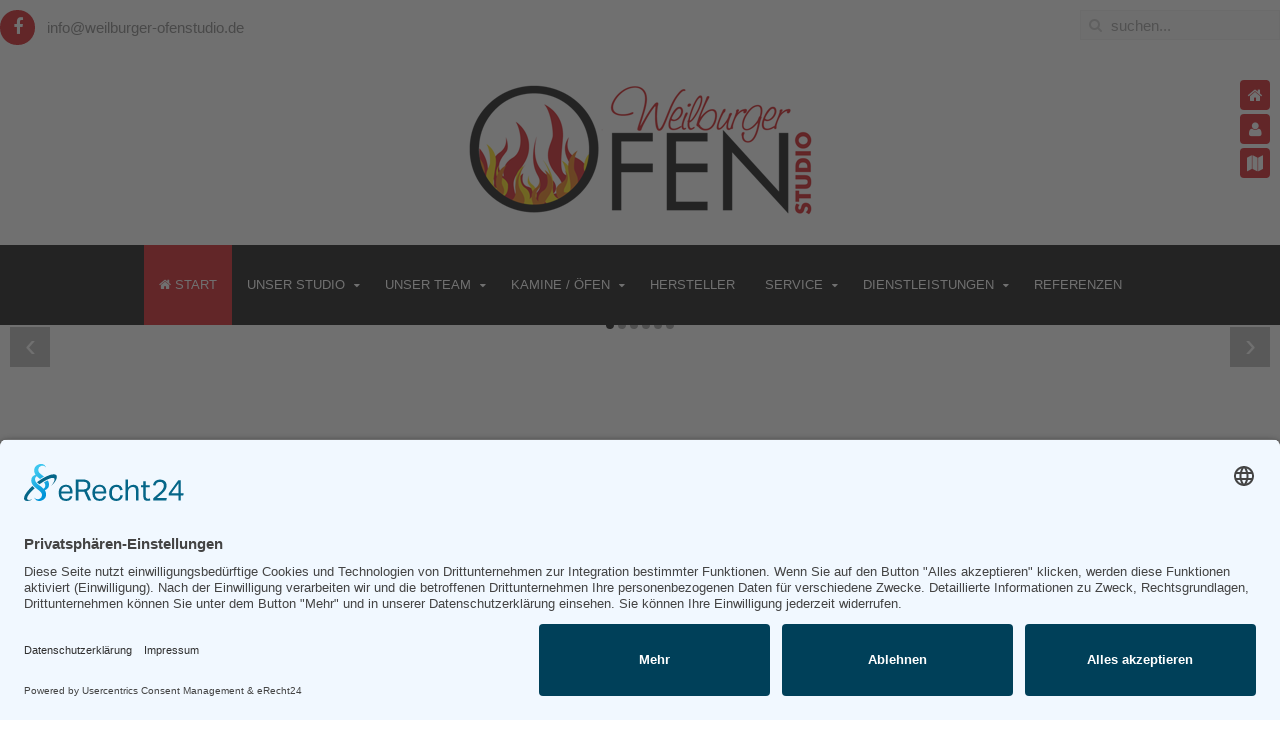

--- FILE ---
content_type: text/html; charset=utf-8
request_url: https://weilburger-ofenstudio.de/
body_size: 6245
content:
<!DOCTYPE HTML>
<html lang="de-de" dir="ltr"  data-config='{"twitter":0,"plusone":0,"facebook":0,"style":"red"}'>
<head>
<meta charset="utf-8">
<meta http-equiv="X-UA-Compatible" content="IE=edge">
<meta name="viewport" content="width=device-width, initial-scale=1">
<base href="https://weilburger-ofenstudio.de/" />
	<meta name="keywords" content="Kaminöfen, Pelletöfen, Kachelöfen, Kaminanlagen, wassergeführte Öfen, Weilburg" />
	<meta name="author" content="Super User" />
	<meta name="description" content="Ofenstudio in Weilburg, Ihr Partner in Sachen Ofen, Kaminöfen, Pelletöfen, Kachelöfen, Kaminanlagen, wassergeführte Öfen und gemauerte Backöfen für den Außenbereich sowie Schornsteinbau" />
	<meta name="generator" content="Joomla! - Open Source Content Management" />
	<title>Start</title>
	<link href="https://weilburger-ofenstudio.de/component/search/?id=1&amp;Itemid=101&amp;format=opensearch" rel="search" title="Suchen Weilburger Ofenstudio GbR" type="application/opensearchdescription+xml" />
	<link href="/templates/jp-power/favicon.ico" rel="shortcut icon" type="image/vnd.microsoft.icon" />
	<link href="/media/plg_content_mavikthumbnails/slimbox2/css/slimbox2.css" rel="stylesheet" type="text/css" />
	<link href="/templates/jp-power/roksprocket/layouts/strips/themes/cards/cards.css" rel="stylesheet" type="text/css" />
	<link href="/templates/jp-power/roksprocket/layouts/features/themes/slideshow/slideshow.css" rel="stylesheet" type="text/css" />
	<style type="text/css">
a.thumbnail {display: inline-block; zoom: 1; *display: inline;}
	</style>
	<script type="application/json" class="joomla-script-options new">{"csrf.token":"e0e62b40601e8f8dc4cc8978a95001f5","system.paths":{"root":"","base":""},"system.keepalive":{"interval":840000,"uri":"\/component\/ajax\/?format=json"}}</script>
	<script src="/media/jui/js/jquery.min.js?71a2be688e8af3cfccb8f7ea06ed834c" type="text/javascript"></script>
	<script src="/media/jui/js/jquery-noconflict.js?71a2be688e8af3cfccb8f7ea06ed834c" type="text/javascript"></script>
	<script src="/media/jui/js/jquery-migrate.min.js?71a2be688e8af3cfccb8f7ea06ed834c" type="text/javascript"></script>
	<script src="/media/plg_content_mavikthumbnails/slimbox2/js/slimbox2.js" type="text/javascript"></script>
	<script src="/media/system/js/mootools-core.js?71a2be688e8af3cfccb8f7ea06ed834c" type="text/javascript"></script>
	<script src="/media/system/js/core.js?71a2be688e8af3cfccb8f7ea06ed834c" type="text/javascript"></script>
	<script src="/components/com_roksprocket/assets/js/mootools-mobile.js" type="text/javascript"></script>
	<script src="/components/com_roksprocket/assets/js/rokmediaqueries.js" type="text/javascript"></script>
	<script src="/components/com_roksprocket/assets/js/roksprocket.js" type="text/javascript"></script>
	<script src="/components/com_roksprocket/assets/js/moofx.js" type="text/javascript"></script>
	<script src="/components/com_roksprocket/assets/js/roksprocket.request.js" type="text/javascript"></script>
	<script src="/components/com_roksprocket/layouts/strips/assets/js/strips.js" type="text/javascript"></script>
	<script src="/components/com_roksprocket/layouts/strips/assets/js/strips-speeds.js" type="text/javascript"></script>
	<!--[if lt IE 9]><script src="/media/system/js/polyfill.event.js?71a2be688e8af3cfccb8f7ea06ed834c" type="text/javascript"></script><![endif]-->
	<script src="/media/system/js/keepalive.js?71a2be688e8af3cfccb8f7ea06ed834c" type="text/javascript"></script>
	<script src="/media/jui/js/bootstrap.min.js?71a2be688e8af3cfccb8f7ea06ed834c" type="text/javascript"></script>
	<script src="/components/com_roksprocket/layouts/features/assets/js/features.js" type="text/javascript"></script>
	<script src="/templates/jp-power/roksprocket/layouts/features/themes/slideshow/slideshow.js" type="text/javascript"></script>
	<script type="text/javascript">
if (typeof RokSprocket == 'undefined') RokSprocket = {};
Object.merge(RokSprocket, {
	SiteURL: 'https://weilburger-ofenstudio.de/',
	CurrentURL: 'https://weilburger-ofenstudio.de/',
	AjaxURL: 'https://weilburger-ofenstudio.de/index.php?option=com_roksprocket&amp;task=ajax&amp;format=raw&amp;ItemId=101'
});
window.addEvent('domready', function(){
		RokSprocket.instances.strips = new RokSprocket.Strips();
});
window.addEvent('domready', function(){
	RokSprocket.instances.strips.attach(102, '{"animation":"fadeDelay","autoplay":"0","delay":"5"}');
});
window.addEvent('load', function(){
   var overridden = false;
   if (!overridden && window.G5 && window.G5.offcanvas){
       var mod = document.getElement('[data-strips="102"]');
       mod.addEvents({
           touchstart: function(){ window.G5.offcanvas.detach(); },
           touchend: function(){ window.G5.offcanvas.attach(); }
       });
       overridden = true;
   };
});
window.addEvent('domready', function(){
		RokSprocket.instances.slideshow = new RokSprocket.Slideshow();
});
window.addEvent('domready', function(){
	RokSprocket.instances.slideshow.attach(99, '{"animation":"crossfade","autoplay":"1","delay":"10"}');
});
window.addEvent('load', function(){
   var overridden = false;
   if (!overridden && window.G5 && window.G5.offcanvas){
       var mod = document.getElement('[data-slideshow="99"]');
       mod.addEvents({
           touchstart: function(){ window.G5.offcanvas.detach(); },
           touchend: function(){ window.G5.offcanvas.attach(); }
       });
       overridden = true;
   };
});

	</script>
	<meta property="og:image" content="https://weilburger-ofenstudio.de/images/thumbnails/images/studio/Weilburg-fill-447x447.jpg" />

<link rel="apple-touch-icon-precomposed" href="/templates/jp-power/apple_touch_icon.png">
<link rel="stylesheet" href="/templates/jp-power/styles/red/css/bootstrap.css">
<link rel="stylesheet" href="/templates/jp-power/css/joomlaplates.css">
<link rel="stylesheet" href="/templates/jp-power/styles/red/css/theme.css">
<link rel="stylesheet" href="/templates/jp-power/css/custom.css">
<script src="/templates/jp-power/warp/vendor/uikit/js/uikit.js"></script>
<script src="/templates/jp-power/warp/vendor/uikit/js/components/autocomplete.js"></script>
<script src="/templates/jp-power/warp/vendor/uikit/js/components/search.js"></script>
<script src="/templates/jp-power/warp/vendor/uikit/js/components/sticky.js"></script>
<script src="/templates/jp-power/warp/vendor/uikit/js/components/tooltip.js"></script>
<script src="/templates/jp-power/warp/vendor/uikit/js/components/slideshow.js"></script>
<script src="/templates/jp-power/warp/vendor/uikit/js/components/slideset.js"></script>
<script src="/templates/jp-power/warp/vendor/uikit/js/components/lightbox.js"></script>
<script src="/templates/jp-power/warp/js/social.js"></script>
<script src="/templates/jp-power/js/theme.js"></script>
<style type="text/css">
#top-b{ background-image:url(https://weilburger-ofenstudio.de/images/joomlaplates/top-b.jpg)}
</style>
<style type="text/css">
#bottom-c{ background-image:url(https://weilburger-ofenstudio.de/images/admin/home_bg.jpg)}
</style>
</head>
<body class="tm-isblog">

                <div class="absolute uk-hidden-small"><div class="uk-panel" >
	<a title="Home" class="menu-icon" data-uk-smooth-scroll="" href="#top" data-uk-tooltip="{pos:'left'}">
<i class="uk-icon-button uk-icon-home uk-icon-large"></i></a><br/>
<a title="Team" class="menu-icon" data-uk-smooth-scroll="" href="#bottom-b" data-uk-tooltip="{pos:'left'}">
<i class="uk-icon-button uk-icon-user uk-icon-large"></i></a><br/>
<a title="Kontakt" class="menu-icon" data-uk-smooth-scroll="" href="#map" data-uk-tooltip="{pos:'left'}">
<i class="uk-icon-button uk-icon-map uk-icon-large"></i></a></div></div>
				
	<div class="logobar">
        <!-- TOP Outer -->
                    <div class="toolbar-outer uk-clearfix">
				<div class="uk-container uk-container-center no-space">
					<div class="tm-toolbar uk-clearfix uk-hidden-small">
					  					  <div class="uk-float-left"><div class="uk-panel" >
	<p><a href="https://www.facebook.com/weilburger.ofenstudio" target="_blank"><i class="uk-icon-button uk-icon-facebook"></i></a>&nbsp;&nbsp;&nbsp;<a href="mailto:info@weilburger-ofenstudio.de">info@weilburger-ofenstudio.de</a></p></div></div>
					  					  					  <div class="uk-navbar-flip">
						   <div class="uk-hidden-small">
<form id="search-90-6980279974ac5" class="uk-search" action="/" method="post" data-uk-search="{'source': '/component/search/?tmpl=raw&amp;type=json&amp;ordering=&amp;searchphrase=all', 'param': 'searchword', 'msgResultsHeader': 'Suchergebnis', 'msgMoreResults': 'Weitere Ergebnisse', 'msgNoResults': 'Nichts gefunden', flipDropdown: 1}">
	<input class="uk-search-field" type="text" name="searchword" placeholder="suchen...">
	<input type="hidden" name="task"   value="search">
	<input type="hidden" name="option" value="com_search">
	<input type="hidden" name="Itemid" value="101">
</form>
</div>
					  </div>
					  					</div>
				</div>
            </div>
        		
				<div class="uk-container uk-container-center no-space">
			<div class="logo uk-hidden-small uk-text-center">
				<a class="tm-logo" href="https://weilburger-ofenstudio.de">
	<div style="margin: 25px auto; width: 400px;" data-uk-scrollspy="{cls:'uk-animation-slide-top'}">
<p><img class="pull-center" style="display: block; margin-left: auto; margin-right: auto;" src="/images/admin/WeilburgerOfenstudio_Logo.png" alt="Logo Weilburger Ofen Studio" /></p>
</div></a>
			</div>
		</div>
		

		        <div id="menu-outer" data-uk-sticky="{top:-300, animation: 'uk-animation-slide-top'}">
            <nav class="tm-navbar uk-navbar">
				<div class="uk-container uk-container-center no-space">
			
				  				  	  <ul class="uk-navbar-nav uk-hidden-small">
<li class="uk-active"><a href="/"><i class="uk-icon-home"></i> Start</a></li><li class="uk-parent" data-uk-dropdown="{'preventflip':'y'}" aria-haspopup="true" aria-expanded="false"><a href="/unser-studio.html">Unser Studio</a><div class="uk-dropdown uk-dropdown-navbar uk-dropdown-width-1"><div class="uk-grid uk-dropdown-grid"><div class="uk-width-1-1"><ul class="uk-nav uk-nav-navbar"><li><a href="/unser-studio/ausstellungsöfen.html">Ausstellungsöfen<div>unter Befeuerung</div></a></li></ul></div></div></div></li><li class="uk-parent" data-uk-dropdown="{'preventflip':'y'}" aria-haspopup="true" aria-expanded="false"><a href="#">Unser Team</a>
<div class="uk-dropdown uk-dropdown-navbar uk-dropdown-width-1"><div class="uk-grid uk-dropdown-grid"><div class="uk-width-1-1"><ul class="uk-nav uk-nav-navbar"><li><a href="/unser-team/marco-schneider.html">Marco Schneider</a></li><li><a href="/unser-team/peter-erdrich.html">Peter Erdrich</a></li></ul></div></div></div></li><li class="uk-parent" data-uk-dropdown="{'preventflip':'y'}" aria-haspopup="true" aria-expanded="false"><a href="#">Kamine / Öfen </a>
<div class="uk-dropdown uk-dropdown-navbar uk-dropdown-width-1" style="min-width: 270px; max-width: 270px; width:270px;"><div class="uk-grid uk-dropdown-grid"><div class="uk-width-1-1"><ul class="uk-nav uk-nav-navbar"><li><a href="/kamine-oefen/kaminoefen.html">Kaminöfen</a></li><li><a href="/kamine-oefen/pelletoefen.html">Pelletöfen</a></li><li><a href="/kamine-oefen/heizkamine.html">Heizkamine</a></li><li><a href="/kamine-oefen/kaminanlagen.html">Kaminanlagen</a></li><li class="uk-parent"><a href="/kamine-oefen/wasserfuehrende-heizgeraete.html">Wasserführende Öfen</a><ul class="uk-nav-sub"><li><a href="/kamine-oefen/wasserfuehrende-heizgeraete/wassergeführte-pelletöfen.html">Wassergeführte Pelletöfen</a></li><li><a href="/kamine-oefen/wasserfuehrende-heizgeraete/wassergeführte-kaminöfen.html">Wassergeführte Kaminöfen</a></li><li><a href="/kamine-oefen/wasserfuehrende-heizgeraete/wassergeführte-kamineinsätze.html">Wassergeführte Kamineinsätze</a></li></ul></li><li><a href="/kamine-oefen/backöfen-im-außenbereich.html">Backöfen im Außenbereich</a></li></ul></div></div></div></li><li><a href="/hersteller.html">Hersteller</a></li><li class="uk-parent" data-uk-dropdown="{'preventflip':'y'}" aria-haspopup="true" aria-expanded="false"><a href="#">Service</a>
<div class="uk-dropdown uk-dropdown-navbar uk-dropdown-width-1"><div class="uk-grid uk-dropdown-grid"><div class="uk-width-1-1"><ul class="uk-nav uk-nav-navbar"><li><a href="/service/aufbau.html">Aufbau</a></li><li><a href="/service/wartung.html">Wartung</a></li><li><a href="/service/reparatur.html">Reparatur</a></li><li><a href="/service/ersatzteile.html">Ersatzteile</a></li></ul></div></div></div></li><li class="uk-parent" data-uk-dropdown="{'preventflip':'y'}" aria-haspopup="true" aria-expanded="false"><a href="#">Dienstleistungen</a>
<div class="uk-dropdown uk-dropdown-navbar uk-dropdown-width-1"><div class="uk-grid uk-dropdown-grid"><div class="uk-width-1-1"><ul class="uk-nav uk-nav-navbar"><li><a href="/dienstleistungen/fliesenarbeiten.html">Fliesenarbeiten</a></li><li><a href="/dienstleistungen/schornsteinbau.html">Schornsteinbau</a></li><li><a href="/dienstleistungen/schornsteinsanierung.html">Schornsteinsanierung</a></li><li><a href="/dienstleistungen/leichtbauschornstein.html">Leichtbauschornstein</a></li></ul></div></div></div></li><li><a href="/referenzen.html">Referenzen</a></li></ul>				  			
				  				  <a href="#offcanvas" class="uk-navbar-toggle uk-visible-small" data-uk-offcanvas></a>
				  	 
				  				  <div class="uk-navbar-content uk-navbar-center uk-visible-small">
					<a class="tm-logo-small" href="https://weilburger-ofenstudio.de">
	<p><img class="pull-center" style="display: block; margin-left: auto; margin-right: auto; max-height: 80px;" src="/images/admin/WeilburgerOfenstudio_Logo.png" alt="Logo Weilburger Ofen Studio" /></p></a>
				  </div>
				  				</div>
            </nav>
	  </div>
      
	</div>	  
	  
	            <div class="uk-clearfix headerbar">
		  
          	<div class="" ><div class="sprocket-features layout-slideshow" data-slideshow="99">
	<ul class="sprocket-features-img-list">
		
<li class="sprocket-features-index-1">
	<div class="sprocket-features-img-container sprocket-fullslideshow-image" data-slideshow-image>
									<img src="/cache/mod_roksprocket/5bc0981ef3457204727e6058b4ad7a69_540_1400.jpg" alt="" style="max-width: 100%; height: auto;" class="" />
						</div>
	<div class="uk-visible-large sprocket-features-content " data-slideshow-content>
					<div class="slideshow-content uk-animation-fade uk-animation-10">
				<div class="sprocket-features-desc">
				
								<h2 class="sprocket-features-title">
					Wohlfühlwärme				</h2>
				
				und Atmosphäre<br/>
								</div>
			</div>
			</div>
</li>

<li class="sprocket-features-index-2">
	<div class="sprocket-features-img-container sprocket-fullslideshow-image" data-slideshow-image>
									<img src="/cache/mod_roksprocket/9626b2555edcde8df964f4c4f79eaea2_540_1400.jpg" alt="" style="max-width: 100%; height: auto;" class="" />
						</div>
	<div class="uk-visible-large sprocket-features-content " data-slideshow-content>
					<div class="slideshow-content uk-animation-fade uk-animation-10">
				<div class="sprocket-features-desc">
				
								<h2 class="sprocket-features-title">
					Pelletofen				</h2>
				
				vom Hersteller MCZ<br/>
								</div>
			</div>
			</div>
</li>

<li class="sprocket-features-index-3">
	<div class="sprocket-features-img-container sprocket-fullslideshow-image" data-slideshow-image>
									<img src="/cache/mod_roksprocket/0abd1f85cd0b9469596aae929055b1d5_540_1400.jpg" alt="" style="max-width: 100%; height: auto;" class="" />
						</div>
	<div class="uk-visible-large sprocket-features-content " data-slideshow-content>
					<div class="slideshow-content uk-animation-fade uk-animation-10">
				<div class="sprocket-features-desc">
				
								<h2 class="sprocket-features-title">
					Eckkamin				</h2>
				
				vom Hersteller Camina & Schmid<br/>
								</div>
			</div>
			</div>
</li>

<li class="sprocket-features-index-4">
	<div class="sprocket-features-img-container sprocket-fullslideshow-image" data-slideshow-image>
									<img src="/cache/mod_roksprocket/9b33f5397296fbc8346b6b36cec607ef_540_1400.jpg" alt="" style="max-width: 100%; height: auto;" class="" />
						</div>
	<div class="uk-visible-large sprocket-features-content " data-slideshow-content>
			</div>
</li>

<li class="sprocket-features-index-5">
	<div class="sprocket-features-img-container sprocket-fullslideshow-image" data-slideshow-image>
									<img src="/cache/mod_roksprocket/42ceadb8c11c59c1af702a6fd1f5f209_540_1400.jpg" alt="" style="max-width: 100%; height: auto;" class="" />
						</div>
	<div class="uk-visible-large sprocket-features-content " data-slideshow-content>
					<div class="slideshow-content uk-animation-fade uk-animation-10">
				<div class="sprocket-features-desc">
				
								<h2 class="sprocket-features-title">
					Unser Ofenstudio				</h2>
				
				in Weilburg<br/>
								</div>
			</div>
			</div>
</li>

<li class="sprocket-features-index-6">
	<div class="sprocket-features-img-container sprocket-fullslideshow-image" data-slideshow-image>
									<img src="/cache/mod_roksprocket/4e75b39ab033fb5fea6d6c034a63924b_540_1400.jpg" alt="" style="max-width: 100%; height: auto;" class="" />
						</div>
	<div class="uk-visible-large sprocket-features-content " data-slideshow-content>
					<div class="slideshow-content uk-animation-fade uk-animation-10">
				<div class="sprocket-features-desc">
				
								<h2 class="sprocket-features-title">
					Kaminanlage				</h2>
				
				vom Hersteller Camina & Schmid<br/>
								</div>
			</div>
			</div>
</li>
	</ul>
		<div class="sprocket-features-arrows">
		<span class="arrow next" data-slideshow-next><span>&rsaquo;</span></span>
		<span class="arrow prev" data-slideshow-previous><span>&lsaquo;</span></span>
	</div>
		<div class="sprocket-features-pagination">
		<ul>
						    	<li class="active" data-slideshow-pagination="1"><span>1</span></li>
						    	<li data-slideshow-pagination="2"><span>2</span></li>
						    	<li data-slideshow-pagination="3"><span>3</span></li>
						    	<li data-slideshow-pagination="4"><span>4</span></li>
						    	<li data-slideshow-pagination="5"><span>5</span></li>
						    	<li data-slideshow-pagination="6"><span>6</span></li>
				</ul>
	</div>
</div>
</div>          </div>
      


		        
		
		

		        <div id="main-content" class="main-outer">
            <div class="uk-container uk-container-center">
            
              <div class="tm-middle uk-grid" data-uk-grid-match data-uk-grid-margin>

						<div class="tm-main uk-width-medium-1-1">

				
								<main class="tm-content">

										<ul class="uk-breadcrumb"><li class="uk-active"><span>Startseite</span></li></ul>
					
					<div id="system-message-container">
</div>
<article class="uk-article" >

	
	
	
	
	
	
			
<h4>Wir freuen uns, Sie auf unserer Homepage begrüßen zu können!<a href="/images/studio/Weilburg.jpg" class="thumbnail zoomin" style="float: right;" rel="lightbox-com_content_article_1" title=""><img style="" src="/images/thumbnails/images/studio/Weilburg-fill-351x245.jpg" alt="" width="351" height="245" class="" /></a></h4>
<p> </p>
<p><strong>Das Weilburger Ofenstudio</strong>, mit Sitz in der Residenzstadt Weilburg, ist Ihr Spezialist, wenn es um Feuerungsstätten jeglicher Art geht:</p>
<p>Kaminöfen, Pelletöfen, Kachelöfen, Kaminanlagen, wassergeführte Öfen und gemauerte Backöfen für den Außenbereich.</p>
<p>Gerne beraten wir Sie, erstellen Ihnen ein Angebot mit individuellen Lösungen unter Berücksichtigung Ihrer Wünsche und Vorstellungen.</p>
<p>In Zusammenarbeit mit den ortsansässigen Bezirksschornsteinfegern erarbeiten wir vor Ort die optimale Lösung für Ihre Feuerstätte.</p>
<p>Übergreifende Arbeiten, wie Schornsteintechnik und eventuelle Eindichtungsarbeiten auf Ihrem Dach, erhalten Sie aus einer Hand.</p>
<p> </p>
<p><strong>Ihr Team vom Weilburger-Ofenstudio.  </strong></p> 	
	
	
		<p><a href="/?tmpl=component&amp;print=1" class="uk-margin-right" title="Eintrag ausdrucken < Startseite >" onclick="window.open(this.href,'win2','status=no,toolbar=no,scrollbars=yes,titlebar=no,menubar=no,resizable=yes,width=640,height=480,directories=no,location=no'); return false;" rel="nofollow">			<span class="icon-print" aria-hidden="true"></span>
		Drucken	</a><a href="/component/mailto/?tmpl=component&amp;template=jp-power&amp;link=f2e64a9b6136abca5db4185562e0f30e81408223" class="uk-margin-right" title="Link einem Freund via E-Mail senden" onclick="window.open(this.href,'win2','width=400,height=550,menubar=yes,resizable=yes'); return false;" rel="nofollow">			<span class="icon-envelope" aria-hidden="true"></span>
		E-Mail	</a></p>
	
	
	
	
</article>

				</main>
				
				
            </div>
			
                                    		
        </div>
		</div>
		</div>
		
		
		        <div id="bottom-b" class="bottom-b-outer uk-cover-background">
            <div class="uk-container uk-container-center">
              <section class="tm-bottom-a uk-grid" data-uk-grid-match="{target:'> div > .uk-panel'}" data-uk-grid-margin>
<div class="uk-width-1-1"><div class="uk-panel uk-text-center button" data-uk-scrollspy="{cls:''}"><h3 class="uk-panel-title">Unser Team</h3><div class="sprocket-strips-c" data-strips="102">
	<div class="sprocket-strips-c-overlay"><div class="css-loader-wrapper"><div class="css-loader"></div></div></div>
	<div class="sprocket-strips-c-container cols-4" data-strips-items>
		<div class="sprocket-strips-c-block" data-strips-item>
	<!--Plain-->
		<!--Plain-->
	<div class="sprocket-strips-c-item" data-strips-content>
					<img src="/images/team/marco_s.jpg" class="sprocket-strips-c-image" alt="image" />
				<div class="sprocket-strips-c-content">
						<h4 class="sprocket-strips-c-title" data-strips-toggler>
									Marco Schneider							</h4>
						<div class="sprocket-strips-c-extended">
				<div class="sprocket-strips-c-extended-info">
											<span class="sprocket-strips-c-text">
							Inhaber						</span>
														</div>
			</div>
		</div>
	</div>
	<!--Plain-->
		<!--Plain-->
</div>
<div class="sprocket-strips-c-block" data-strips-item>
	<!--Plain-->
		<!--Plain-->
	<div class="sprocket-strips-c-item" data-strips-content>
					<img src="/images/team/peter_s.jpg" class="sprocket-strips-c-image" alt="image" />
				<div class="sprocket-strips-c-content">
						<h4 class="sprocket-strips-c-title" data-strips-toggler>
									Peter Erdrich							</h4>
						<div class="sprocket-strips-c-extended">
				<div class="sprocket-strips-c-extended-info">
											<span class="sprocket-strips-c-text">
							Inhaber						</span>
														</div>
			</div>
		</div>
	</div>
	<!--Plain-->
		<!--Plain-->
</div>
	</div>
	<div class="sprocket-strips-c-nav">
		<div class="sprocket-strips-c-pagination-hidden">
			<ul>
									    	<li class="active" data-strips-page="1"><span>1</span></li>
						</ul>
		</div>
			</div>
</div>
</div></div>
			</section>
             </div>
        </div>
				        <div id="bottom-c" class="bottom-c-outer uk-cover-background">
            <div class="uk-container uk-container-center">
              <section class="tm-bottom-c uk-grid" data-uk-grid-match="{target:'> div > .uk-panel'}" data-uk-grid-margin>
<div class="uk-width-1-1"><div class="uk-panel uk-text-center" data-uk-scrollspy="{cls:''}">
	<a href="tel:0049 6471 912 44 00"><i class="uk-icon-phone jp-icon"></i></a>
<a href="mailto:info@weilburger-ofenstudio.de"><i class="uk-icon-envelope jp-icon"></i></a></div></div>
			</section>
             </div>
        </div>
				        <div id="map">
		<div class="uk-panel" >
	<iframe src="https://www.google.com/maps/embed?pb=!1m18!1m12!1m3!1d5865.990343674716!2d8.25708252931167!3d50.48551933136136!2m3!1f0!2f0!3f0!3m2!1i1024!2i768!4f13.1!3m3!1m2!1s0x0%3A0x6ac5656b8bd87c57!2sWeilburger+Ofenstudio!5e0!3m2!1sde!2sde!4v1529004152229" width="100%" height="450px" frameborder="0" style="border:0" allowfullscreen></iframe>
</div>        </div>
				        <div id="bottom-d" class="bottom-d-outer uk-cover-background">
            <div class="uk-container uk-container-center">
              <section class="tm-bottom-d uk-grid" data-uk-grid-match="{target:'> div > .uk-panel'}" data-uk-grid-margin>
<div class="uk-width-1-1 uk-width-medium-2-4"><div class="uk-panel" data-uk-scrollspy="{cls:'uk-animation-fade'}"><h3 class="uk-panel-title">Kontakt</h3>
	<p>Weilburger Ofenstudio GbR</p>
<p>Bahnhofstraße 3<br />35781 Weilburg</p>
<p>Telefon: +49 (0)6471 912 44 00<br />Fax: +49 (0)6471 912 44 01</p>
<p><a href="mailto:info@weilburger-ofenstudio.de">info@weilburger-ofenstudio.de</a> <br /><a href="http://www.weilburger-ofenstudio.de/" target="_blank" rel="noopener noreferrer">www.weilburger-ofenstudio.de</a> </p></div></div>

<div class="uk-width-1-1 uk-width-medium-1-4"><div class="uk-panel" data-uk-scrollspy="{cls:'uk-animation-fade'}"><h3 class="uk-panel-title">Öffungszeiten Studio</h3>
	<p> </p>
<p>Aufgrund der aktuellen Situation, sind Besuche in unserem Ofenstudio in Weilburg zur Zeit nur nach telefonischer Vereinbarung möglich.</p>
<p> </p>
<p>Vielen Dank für Ihr Verständnis!</p>
<p> </p></div></div>

<div class="uk-width-1-1 uk-width-medium-1-4"><div class="uk-panel" data-uk-scrollspy="{cls:''}"><h3 class="uk-panel-title">Login</h3>
<form class="uk-form" action="/" method="post">

	
	<div class="uk-form-row">
		<input class="uk-width-1-1" type="text" name="username" size="18" placeholder="Benutzername">
	</div>

	<div class="uk-form-row">
		<input class="uk-width-1-1" type="password" name="password" size="18" placeholder="Passwort">
	</div>

	
		<div class="uk-form-row">
				<label for="modlgn-remember-1584768021">Angemeldet bleiben</label>
		<input id="modlgn-remember-1584768021" type="checkbox" name="remember" value="yes" checked>
	</div>
		
	<div class="uk-form-row">
		<button class="uk-button uk-button-primary" value="Anmelden" name="Submit" type="submit">Anmelden</button>
	</div>

	<ul class="uk-list uk-margin-bottom-remove">
		<li><a href="/component/users/?view=reset&amp;Itemid=101">Passwort vergessen?</a></li>
		<li><a href="/component/users/?view=remind&amp;Itemid=101">Benutzername vergessen?</a></li>
					</ul>
	
		
	<input type="hidden" name="option" value="com_users">
	<input type="hidden" name="task" value="user.login">
	<input type="hidden" name="return" value="aHR0cHM6Ly93ZWlsYnVyZ2VyLW9mZW5zdHVkaW8uZGUv">
	<input type="hidden" name="e0e62b40601e8f8dc4cc8978a95001f5" value="1" /></form>
</div></div>
			</section>
             </div>
        </div>
		

				<footer class="tm-footer">


			<div class="uk-panel" ><ul class="uk-subnav uk-subnav-line">
<li><a href="/impres.html">Impressum</a></li><li><a href="/datenschutz.html">Datenschutz</a></li><li><a href="/suche.html">Suche</a></li></ul></div>
<div class="uk-panel" ><div class="footer1">Copyright &#169; 2026 Weilburger Ofenstudio GbR. Alle Rechte vorbehalten.</div>
<div class="footer2"><a href="https://www.joomla.org" target="_blank" rel="noopener noreferrer">Joomla!</a> ist freie, unter der <a href="https://www.gnu.org/licenses/gpl-2.0.html" target="_blank" rel="noopener noreferrer">GNU/GPL-Lizenz</a> veröffentlichte Software.</div>
</div>
		</footer>
		

	 <script id="usercentrics-cmp" async data-eu-mode="true" data-settings-id="4GVj4DXH5" src="https://app.eu.usercentrics.eu/browser-ui/latest/loader.js"></script> 
		<div id="offcanvas" class="uk-offcanvas">
		<div class="uk-offcanvas-bar"><ul class="uk-nav uk-nav-offcanvas">
<li class="uk-active"><a href="/"><i class="uk-icon-home"></i> Start</a></li><li class="uk-parent"><a href="/unser-studio.html">Unser Studio</a><ul class="uk-nav-sub"><li><a href="/unser-studio/ausstellungsöfen.html">Ausstellungsöfen<div>unter Befeuerung</div></a></li></ul></li><li class="uk-parent uk-nav-header">Unser Team
<ul class="uk-nav-sub"><li><a href="/unser-team/marco-schneider.html">Marco Schneider</a></li><li><a href="/unser-team/peter-erdrich.html">Peter Erdrich</a></li></ul></li><li class="uk-parent uk-nav-header">Kamine / Öfen 
<ul class="uk-nav-sub"><li><a href="/kamine-oefen/kaminoefen.html">Kaminöfen</a></li><li><a href="/kamine-oefen/pelletoefen.html">Pelletöfen</a></li><li><a href="/kamine-oefen/heizkamine.html">Heizkamine</a></li><li><a href="/kamine-oefen/kaminanlagen.html">Kaminanlagen</a></li><li class="uk-parent"><a href="/kamine-oefen/wasserfuehrende-heizgeraete.html">Wasserführende Öfen</a><ul><li><a href="/kamine-oefen/wasserfuehrende-heizgeraete/wassergeführte-pelletöfen.html">Wassergeführte Pelletöfen</a></li><li><a href="/kamine-oefen/wasserfuehrende-heizgeraete/wassergeführte-kaminöfen.html">Wassergeführte Kaminöfen</a></li><li><a href="/kamine-oefen/wasserfuehrende-heizgeraete/wassergeführte-kamineinsätze.html">Wassergeführte Kamineinsätze</a></li></ul></li><li><a href="/kamine-oefen/backöfen-im-außenbereich.html">Backöfen im Außenbereich</a></li></ul></li><li><a href="/hersteller.html">Hersteller</a></li><li class="uk-parent uk-nav-header">Service
<ul class="uk-nav-sub"><li><a href="/service/aufbau.html">Aufbau</a></li><li><a href="/service/wartung.html">Wartung</a></li><li><a href="/service/reparatur.html">Reparatur</a></li><li><a href="/service/ersatzteile.html">Ersatzteile</a></li></ul></li><li class="uk-parent uk-nav-header">Dienstleistungen
<ul class="uk-nav-sub"><li><a href="/dienstleistungen/fliesenarbeiten.html">Fliesenarbeiten</a></li><li><a href="/dienstleistungen/schornsteinbau.html">Schornsteinbau</a></li><li><a href="/dienstleistungen/schornsteinsanierung.html">Schornsteinsanierung</a></li><li><a href="/dienstleistungen/leichtbauschornstein.html">Leichtbauschornstein</a></li></ul></li><li><a href="/referenzen.html">Referenzen</a></li></ul></div>
	</div>
	   						<a class="tm-totop-scroller"  data-uk-smooth-scroll="{offset: 80}" href="#"></a>
			 
<script type="text/javascript">
	jQuery(document).ready(function($) {
		$(".scroll").click(function(event){
		event.preventDefault();
		$('html,body').animate({scrollTop:$(this.hash).offset().top-70}, 900);
		});
	});
</script>

 <script id="usercentrics-cmp" async data-eu-mode="true" data-settings-id="4GVj4DXH5" src="https://app.eu.usercentrics.eu/browser-ui/latest/loader.js"></script> </body>
</html>

--- FILE ---
content_type: text/css
request_url: https://weilburger-ofenstudio.de/templates/jp-power/roksprocket/layouts/strips/themes/cards/cards.css
body_size: 1199
content:
/**
 * @author    RocketTheme http://www.rockettheme.com
 * @copyright Copyright (C) 2007 - 2014 RocketTheme, LLC
 * @license   http://www.gnu.org/licenses/gpl-2.0.html GNU/GPLv2 only
 */
/* Layout - Sprocket Strips - Colors */
.sprocket-strips-c-pagination li {background: #000;color: #fff;}
.sprocket-strips-c-arrows .arrow {background: #ccc;color: #fff;border-color: #000;}
.sprocket-strips-c .sprocket-strips-c-image {border-color: #fff;}
.sprocket-strips-c-block:nth-child(odd) .sprocket-strips-c-item {background: rgba(0, 0, 0, 0.8);}
.sprocket-strips-c-block:nth-child(even) .sprocket-strips-c-item {background: rgba(0, 0, 0, 0.8);}

/* Layout - Sprocket Strips - Core */
.sprocket-strips-c {position: relative;}
.sprocket-strips-c:after {display: table;content: "";*zoom: 1;clear: both;}
.sprocket-strips-c-container {list-style: none !important;overflow: hidden;padding: 0;margin: 0;}
.sprocket-strips-c-container:before, .sprocket-strips-c-container:after {content: "";display: table;line-height: 0;}

/* Layout - Sprocket Strips - Items */
.sprocket-strips-c-item {-webkit-transition: all 0.2s;-moz-transition: all 0.2s;transition: all 0.2s;-webkit-backface-visibility: hidden;-webkit-transform: translatez(0);}
.sprocket-strips-c-item .sprocket-strips-c-text, .sprocket-strips-c-item .readon {}
.sprocket-strips-c-item:hover .sprocket-strips-c-text, .sprocket-strips-c-item:hover .readon {}
.sprocket-strips-c-extended {position: relative;}
.sprocket-strips-c-extended-info {visibility: hidden;position: absolute;top: 0;left: 0;}
.sprocket-strips-c-item:hover .sprocket-strips-c-extended-info {visibility: visible;}
.sprocket-strips-c-item:hover {margin-top: -35%;padding-bottom: 35%;}
.sprocket-strips-c-image {border-bottom: 5px solid transparent;}
.sprocket-strips-c-title {margin-top: 0; color:#fff}
.sprocket-strips-c-title a{margin-top: 0; color:#fff !important}
.sprocket-strips-c-text {display: block;margin-bottom: 15px;color:#fff}
.sprocket-strips-c-content {z-index: 2;margin: 0;padding: 15px;position: relative;}
.sprocket-strips-c-readon {display: inline-block;}
.sprocket-strips-c-block {overflow: hidden;display: inline-block;vertical-align: top;margin: 0 1% 20px 1%;box-sizing: border-box;-webkit-backface-visibility: hidden;-webkit-transform: translatez(0);}
.cols-1 .sprocket-strips-c-block {width: 98%;}
.cols-2 .sprocket-strips-c-block {width: 47%;}
.cols-3 .sprocket-strips-c-block {width: 31%;}
.cols-4 .sprocket-strips-c-block {width: 22.5%;}
.cols-5 .sprocket-strips-c-block {width: 17.7%;}
.cols-6 .sprocket-strips-c-block {width: 13.6667%;}
.cols-7 .sprocket-strips-c-block {width: 11.2555%;}
.cols-8 .sprocket-strips-c-block {width: 9.5%;}
.cols-9 .sprocket-strips-c-block {width: 11.11%;}
.cols-10 .sprocket-strips-c-block {width: 10%;}
.cols-11 .sprocket-strips-c-block {width: 9.09%;}
.cols-12 .sprocket-strips-c-block {width: 8.33%;}

@media (min-width: 481px) and (max-width: 768px) {
.sprocket-strips-c-container .sprocket-strips-c-block {width: 47%;}
}

@media (max-width: 480px) {
.sprocket-strips-c-container .sprocket-strips-c-block {width: 98%;float: none;}
}

/* Layout - Sprocket Strips - Navigation */
.sprocket-strips-c-nav {display: table;width: 98%;padding: 5px;}
.sprocket-strips-c-pagination {display: table-cell;vertical-align: middle;}
.sprocket-strips-c-pagination ul {float: left;margin: 0 !important;padding: 0 !important;}
.sprocket-strips-c-pagination li {display: inline-block;padding: 4px !important;opacity: 0.3;border-radius: 1em;cursor: pointer;}
.sprocket-strips-c-pagination li.active {opacity: 1;}
.sprocket-strips-c-pagination li span {display: none;font-size: 0.85em;line-height: 1em;}
.sprocket-strips-c-pagination-hidden {display: none;}
.sprocket-strips-c-arrows {display: table-cell;vertical-align: middle;}
.sprocket-strips-c-arrow ul {float: right;margin: 0 !important;padding: 0 !important;}
.sprocket-strips-c-arrows .arrow {display: block;width: 22px;height:22px;border-radius: 1em;opacity: 0.7;cursor: pointer;float: right;margin-left: 5px;text-align: center;font-size: 2em;position: relative;}
.sprocket-strips-c-arrows .arrow:hover {opacity: 1;}
.sprocket-strips-c-arrows .arrow:before {content: '';width: 0;height: 0;position: absolute;top: 50%;margin-top: -5px;border-top: 5px solid transparent;border-bottom: 5px solid transparent;}
.sprocket-strips-c-arrows .prev:before {left: 50%;margin-left: -3px;border-right: 5px solid;}
.sprocket-strips-c-arrows .next:before {right: 50%;margin-right: -3px;border-left: 5px solid;}

/* Spinner */
.sprocket-strips-c-overlay {display: none;position: absolute;margin-top: -66px;top:50%;left:0;right:0;bottom:0;background-color:transparent;z-index:5;}
.sprocket-strips-c-overlay .css-loader-wrapper {width: 60px;height:60px;margin: 0 auto;padding: 20px;background-color: rgba(0, 0, 0, 0.7);box-shadow:0 0 5px rgba(0, 0, 0, 0.4) inset,1px 1px 1px rgba(255, 255, 255, 0.1);border-radius:1em;}
.sprocket-strips-c.loading .sprocket-strips-c-overlay {display: block;}
.sprocket-strips-c-overlay .css-loader {display: block;margin: 0 auto;font-size: 10px;position: relative;text-indent: -9999em;border-top: 8px solid rgba(255, 255, 255, 0.2);border-right: 8px solid rgba(255, 255, 255, 0.2);border-bottom: 8px solid rgba(255, 255, 255, 0.2);border-left: 8px solid #ffffff;-webkit-animation: loader 1.1s infinite linear;animation: loader 1.1s infinite linear;}
.sprocket-strips-c-overlay .css-loader {border-radius: 50%;width: 44px;height: 44px;}

@-webkit-keyframes loader {
  0% {
    -webkit-transform: rotate(0deg);
    transform: rotate(0deg);
  }
  100% {
    -webkit-transform: rotate(360deg);
    transform: rotate(360deg);
  }
}
@keyframes loader {
  0% {
    -webkit-transform: rotate(0deg);
    transform: rotate(0deg);
  }
  100% {
    -webkit-transform: rotate(360deg);
    transform: rotate(360deg);
  }
}

/* Plain */
.plain .sprocket-strips-c-item  {padding: 0;margin: 0;}
.plain .sprocket-strips-c-extended-info {visibility: visible;position: relative;}